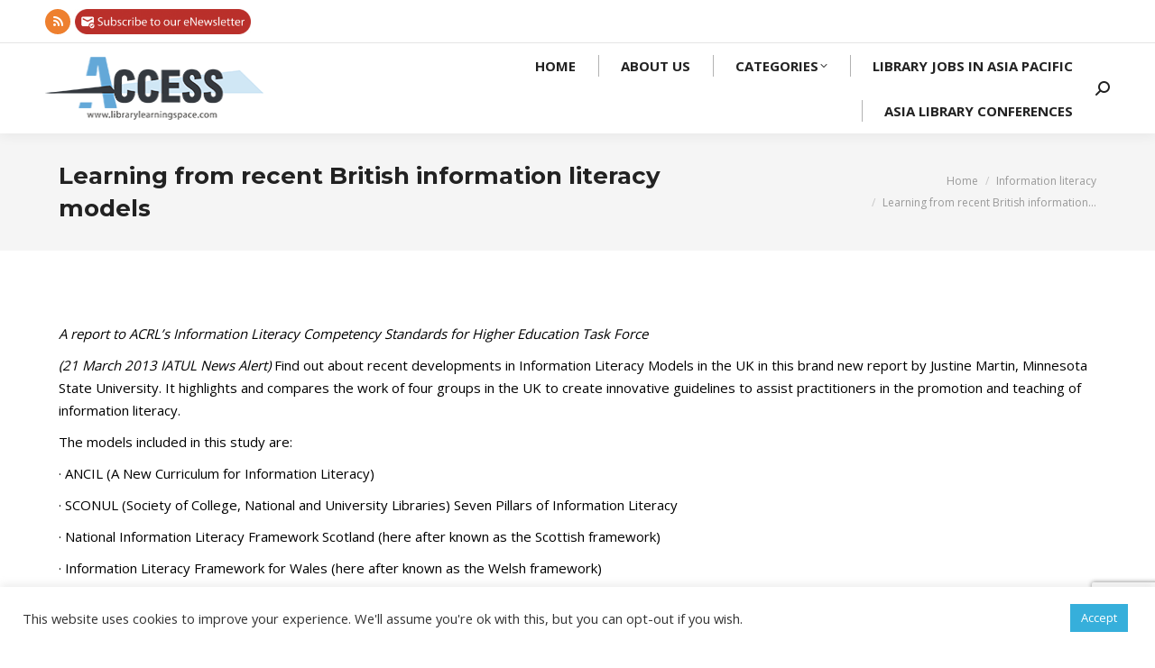

--- FILE ---
content_type: text/html; charset=utf-8
request_url: https://www.google.com/recaptcha/api2/anchor?ar=1&k=6Lccn8EZAAAAAHmfBBcLgfa7cXorsWRH3d4LB6em&co=aHR0cHM6Ly9saWJyYXJ5bGVhcm5pbmdzcGFjZS5jb206NDQz&hl=en&v=9TiwnJFHeuIw_s0wSd3fiKfN&size=invisible&anchor-ms=20000&execute-ms=30000&cb=v3y8mbsunsiy
body_size: 48290
content:
<!DOCTYPE HTML><html dir="ltr" lang="en"><head><meta http-equiv="Content-Type" content="text/html; charset=UTF-8">
<meta http-equiv="X-UA-Compatible" content="IE=edge">
<title>reCAPTCHA</title>
<style type="text/css">
/* cyrillic-ext */
@font-face {
  font-family: 'Roboto';
  font-style: normal;
  font-weight: 400;
  font-stretch: 100%;
  src: url(//fonts.gstatic.com/s/roboto/v48/KFO7CnqEu92Fr1ME7kSn66aGLdTylUAMa3GUBHMdazTgWw.woff2) format('woff2');
  unicode-range: U+0460-052F, U+1C80-1C8A, U+20B4, U+2DE0-2DFF, U+A640-A69F, U+FE2E-FE2F;
}
/* cyrillic */
@font-face {
  font-family: 'Roboto';
  font-style: normal;
  font-weight: 400;
  font-stretch: 100%;
  src: url(//fonts.gstatic.com/s/roboto/v48/KFO7CnqEu92Fr1ME7kSn66aGLdTylUAMa3iUBHMdazTgWw.woff2) format('woff2');
  unicode-range: U+0301, U+0400-045F, U+0490-0491, U+04B0-04B1, U+2116;
}
/* greek-ext */
@font-face {
  font-family: 'Roboto';
  font-style: normal;
  font-weight: 400;
  font-stretch: 100%;
  src: url(//fonts.gstatic.com/s/roboto/v48/KFO7CnqEu92Fr1ME7kSn66aGLdTylUAMa3CUBHMdazTgWw.woff2) format('woff2');
  unicode-range: U+1F00-1FFF;
}
/* greek */
@font-face {
  font-family: 'Roboto';
  font-style: normal;
  font-weight: 400;
  font-stretch: 100%;
  src: url(//fonts.gstatic.com/s/roboto/v48/KFO7CnqEu92Fr1ME7kSn66aGLdTylUAMa3-UBHMdazTgWw.woff2) format('woff2');
  unicode-range: U+0370-0377, U+037A-037F, U+0384-038A, U+038C, U+038E-03A1, U+03A3-03FF;
}
/* math */
@font-face {
  font-family: 'Roboto';
  font-style: normal;
  font-weight: 400;
  font-stretch: 100%;
  src: url(//fonts.gstatic.com/s/roboto/v48/KFO7CnqEu92Fr1ME7kSn66aGLdTylUAMawCUBHMdazTgWw.woff2) format('woff2');
  unicode-range: U+0302-0303, U+0305, U+0307-0308, U+0310, U+0312, U+0315, U+031A, U+0326-0327, U+032C, U+032F-0330, U+0332-0333, U+0338, U+033A, U+0346, U+034D, U+0391-03A1, U+03A3-03A9, U+03B1-03C9, U+03D1, U+03D5-03D6, U+03F0-03F1, U+03F4-03F5, U+2016-2017, U+2034-2038, U+203C, U+2040, U+2043, U+2047, U+2050, U+2057, U+205F, U+2070-2071, U+2074-208E, U+2090-209C, U+20D0-20DC, U+20E1, U+20E5-20EF, U+2100-2112, U+2114-2115, U+2117-2121, U+2123-214F, U+2190, U+2192, U+2194-21AE, U+21B0-21E5, U+21F1-21F2, U+21F4-2211, U+2213-2214, U+2216-22FF, U+2308-230B, U+2310, U+2319, U+231C-2321, U+2336-237A, U+237C, U+2395, U+239B-23B7, U+23D0, U+23DC-23E1, U+2474-2475, U+25AF, U+25B3, U+25B7, U+25BD, U+25C1, U+25CA, U+25CC, U+25FB, U+266D-266F, U+27C0-27FF, U+2900-2AFF, U+2B0E-2B11, U+2B30-2B4C, U+2BFE, U+3030, U+FF5B, U+FF5D, U+1D400-1D7FF, U+1EE00-1EEFF;
}
/* symbols */
@font-face {
  font-family: 'Roboto';
  font-style: normal;
  font-weight: 400;
  font-stretch: 100%;
  src: url(//fonts.gstatic.com/s/roboto/v48/KFO7CnqEu92Fr1ME7kSn66aGLdTylUAMaxKUBHMdazTgWw.woff2) format('woff2');
  unicode-range: U+0001-000C, U+000E-001F, U+007F-009F, U+20DD-20E0, U+20E2-20E4, U+2150-218F, U+2190, U+2192, U+2194-2199, U+21AF, U+21E6-21F0, U+21F3, U+2218-2219, U+2299, U+22C4-22C6, U+2300-243F, U+2440-244A, U+2460-24FF, U+25A0-27BF, U+2800-28FF, U+2921-2922, U+2981, U+29BF, U+29EB, U+2B00-2BFF, U+4DC0-4DFF, U+FFF9-FFFB, U+10140-1018E, U+10190-1019C, U+101A0, U+101D0-101FD, U+102E0-102FB, U+10E60-10E7E, U+1D2C0-1D2D3, U+1D2E0-1D37F, U+1F000-1F0FF, U+1F100-1F1AD, U+1F1E6-1F1FF, U+1F30D-1F30F, U+1F315, U+1F31C, U+1F31E, U+1F320-1F32C, U+1F336, U+1F378, U+1F37D, U+1F382, U+1F393-1F39F, U+1F3A7-1F3A8, U+1F3AC-1F3AF, U+1F3C2, U+1F3C4-1F3C6, U+1F3CA-1F3CE, U+1F3D4-1F3E0, U+1F3ED, U+1F3F1-1F3F3, U+1F3F5-1F3F7, U+1F408, U+1F415, U+1F41F, U+1F426, U+1F43F, U+1F441-1F442, U+1F444, U+1F446-1F449, U+1F44C-1F44E, U+1F453, U+1F46A, U+1F47D, U+1F4A3, U+1F4B0, U+1F4B3, U+1F4B9, U+1F4BB, U+1F4BF, U+1F4C8-1F4CB, U+1F4D6, U+1F4DA, U+1F4DF, U+1F4E3-1F4E6, U+1F4EA-1F4ED, U+1F4F7, U+1F4F9-1F4FB, U+1F4FD-1F4FE, U+1F503, U+1F507-1F50B, U+1F50D, U+1F512-1F513, U+1F53E-1F54A, U+1F54F-1F5FA, U+1F610, U+1F650-1F67F, U+1F687, U+1F68D, U+1F691, U+1F694, U+1F698, U+1F6AD, U+1F6B2, U+1F6B9-1F6BA, U+1F6BC, U+1F6C6-1F6CF, U+1F6D3-1F6D7, U+1F6E0-1F6EA, U+1F6F0-1F6F3, U+1F6F7-1F6FC, U+1F700-1F7FF, U+1F800-1F80B, U+1F810-1F847, U+1F850-1F859, U+1F860-1F887, U+1F890-1F8AD, U+1F8B0-1F8BB, U+1F8C0-1F8C1, U+1F900-1F90B, U+1F93B, U+1F946, U+1F984, U+1F996, U+1F9E9, U+1FA00-1FA6F, U+1FA70-1FA7C, U+1FA80-1FA89, U+1FA8F-1FAC6, U+1FACE-1FADC, U+1FADF-1FAE9, U+1FAF0-1FAF8, U+1FB00-1FBFF;
}
/* vietnamese */
@font-face {
  font-family: 'Roboto';
  font-style: normal;
  font-weight: 400;
  font-stretch: 100%;
  src: url(//fonts.gstatic.com/s/roboto/v48/KFO7CnqEu92Fr1ME7kSn66aGLdTylUAMa3OUBHMdazTgWw.woff2) format('woff2');
  unicode-range: U+0102-0103, U+0110-0111, U+0128-0129, U+0168-0169, U+01A0-01A1, U+01AF-01B0, U+0300-0301, U+0303-0304, U+0308-0309, U+0323, U+0329, U+1EA0-1EF9, U+20AB;
}
/* latin-ext */
@font-face {
  font-family: 'Roboto';
  font-style: normal;
  font-weight: 400;
  font-stretch: 100%;
  src: url(//fonts.gstatic.com/s/roboto/v48/KFO7CnqEu92Fr1ME7kSn66aGLdTylUAMa3KUBHMdazTgWw.woff2) format('woff2');
  unicode-range: U+0100-02BA, U+02BD-02C5, U+02C7-02CC, U+02CE-02D7, U+02DD-02FF, U+0304, U+0308, U+0329, U+1D00-1DBF, U+1E00-1E9F, U+1EF2-1EFF, U+2020, U+20A0-20AB, U+20AD-20C0, U+2113, U+2C60-2C7F, U+A720-A7FF;
}
/* latin */
@font-face {
  font-family: 'Roboto';
  font-style: normal;
  font-weight: 400;
  font-stretch: 100%;
  src: url(//fonts.gstatic.com/s/roboto/v48/KFO7CnqEu92Fr1ME7kSn66aGLdTylUAMa3yUBHMdazQ.woff2) format('woff2');
  unicode-range: U+0000-00FF, U+0131, U+0152-0153, U+02BB-02BC, U+02C6, U+02DA, U+02DC, U+0304, U+0308, U+0329, U+2000-206F, U+20AC, U+2122, U+2191, U+2193, U+2212, U+2215, U+FEFF, U+FFFD;
}
/* cyrillic-ext */
@font-face {
  font-family: 'Roboto';
  font-style: normal;
  font-weight: 500;
  font-stretch: 100%;
  src: url(//fonts.gstatic.com/s/roboto/v48/KFO7CnqEu92Fr1ME7kSn66aGLdTylUAMa3GUBHMdazTgWw.woff2) format('woff2');
  unicode-range: U+0460-052F, U+1C80-1C8A, U+20B4, U+2DE0-2DFF, U+A640-A69F, U+FE2E-FE2F;
}
/* cyrillic */
@font-face {
  font-family: 'Roboto';
  font-style: normal;
  font-weight: 500;
  font-stretch: 100%;
  src: url(//fonts.gstatic.com/s/roboto/v48/KFO7CnqEu92Fr1ME7kSn66aGLdTylUAMa3iUBHMdazTgWw.woff2) format('woff2');
  unicode-range: U+0301, U+0400-045F, U+0490-0491, U+04B0-04B1, U+2116;
}
/* greek-ext */
@font-face {
  font-family: 'Roboto';
  font-style: normal;
  font-weight: 500;
  font-stretch: 100%;
  src: url(//fonts.gstatic.com/s/roboto/v48/KFO7CnqEu92Fr1ME7kSn66aGLdTylUAMa3CUBHMdazTgWw.woff2) format('woff2');
  unicode-range: U+1F00-1FFF;
}
/* greek */
@font-face {
  font-family: 'Roboto';
  font-style: normal;
  font-weight: 500;
  font-stretch: 100%;
  src: url(//fonts.gstatic.com/s/roboto/v48/KFO7CnqEu92Fr1ME7kSn66aGLdTylUAMa3-UBHMdazTgWw.woff2) format('woff2');
  unicode-range: U+0370-0377, U+037A-037F, U+0384-038A, U+038C, U+038E-03A1, U+03A3-03FF;
}
/* math */
@font-face {
  font-family: 'Roboto';
  font-style: normal;
  font-weight: 500;
  font-stretch: 100%;
  src: url(//fonts.gstatic.com/s/roboto/v48/KFO7CnqEu92Fr1ME7kSn66aGLdTylUAMawCUBHMdazTgWw.woff2) format('woff2');
  unicode-range: U+0302-0303, U+0305, U+0307-0308, U+0310, U+0312, U+0315, U+031A, U+0326-0327, U+032C, U+032F-0330, U+0332-0333, U+0338, U+033A, U+0346, U+034D, U+0391-03A1, U+03A3-03A9, U+03B1-03C9, U+03D1, U+03D5-03D6, U+03F0-03F1, U+03F4-03F5, U+2016-2017, U+2034-2038, U+203C, U+2040, U+2043, U+2047, U+2050, U+2057, U+205F, U+2070-2071, U+2074-208E, U+2090-209C, U+20D0-20DC, U+20E1, U+20E5-20EF, U+2100-2112, U+2114-2115, U+2117-2121, U+2123-214F, U+2190, U+2192, U+2194-21AE, U+21B0-21E5, U+21F1-21F2, U+21F4-2211, U+2213-2214, U+2216-22FF, U+2308-230B, U+2310, U+2319, U+231C-2321, U+2336-237A, U+237C, U+2395, U+239B-23B7, U+23D0, U+23DC-23E1, U+2474-2475, U+25AF, U+25B3, U+25B7, U+25BD, U+25C1, U+25CA, U+25CC, U+25FB, U+266D-266F, U+27C0-27FF, U+2900-2AFF, U+2B0E-2B11, U+2B30-2B4C, U+2BFE, U+3030, U+FF5B, U+FF5D, U+1D400-1D7FF, U+1EE00-1EEFF;
}
/* symbols */
@font-face {
  font-family: 'Roboto';
  font-style: normal;
  font-weight: 500;
  font-stretch: 100%;
  src: url(//fonts.gstatic.com/s/roboto/v48/KFO7CnqEu92Fr1ME7kSn66aGLdTylUAMaxKUBHMdazTgWw.woff2) format('woff2');
  unicode-range: U+0001-000C, U+000E-001F, U+007F-009F, U+20DD-20E0, U+20E2-20E4, U+2150-218F, U+2190, U+2192, U+2194-2199, U+21AF, U+21E6-21F0, U+21F3, U+2218-2219, U+2299, U+22C4-22C6, U+2300-243F, U+2440-244A, U+2460-24FF, U+25A0-27BF, U+2800-28FF, U+2921-2922, U+2981, U+29BF, U+29EB, U+2B00-2BFF, U+4DC0-4DFF, U+FFF9-FFFB, U+10140-1018E, U+10190-1019C, U+101A0, U+101D0-101FD, U+102E0-102FB, U+10E60-10E7E, U+1D2C0-1D2D3, U+1D2E0-1D37F, U+1F000-1F0FF, U+1F100-1F1AD, U+1F1E6-1F1FF, U+1F30D-1F30F, U+1F315, U+1F31C, U+1F31E, U+1F320-1F32C, U+1F336, U+1F378, U+1F37D, U+1F382, U+1F393-1F39F, U+1F3A7-1F3A8, U+1F3AC-1F3AF, U+1F3C2, U+1F3C4-1F3C6, U+1F3CA-1F3CE, U+1F3D4-1F3E0, U+1F3ED, U+1F3F1-1F3F3, U+1F3F5-1F3F7, U+1F408, U+1F415, U+1F41F, U+1F426, U+1F43F, U+1F441-1F442, U+1F444, U+1F446-1F449, U+1F44C-1F44E, U+1F453, U+1F46A, U+1F47D, U+1F4A3, U+1F4B0, U+1F4B3, U+1F4B9, U+1F4BB, U+1F4BF, U+1F4C8-1F4CB, U+1F4D6, U+1F4DA, U+1F4DF, U+1F4E3-1F4E6, U+1F4EA-1F4ED, U+1F4F7, U+1F4F9-1F4FB, U+1F4FD-1F4FE, U+1F503, U+1F507-1F50B, U+1F50D, U+1F512-1F513, U+1F53E-1F54A, U+1F54F-1F5FA, U+1F610, U+1F650-1F67F, U+1F687, U+1F68D, U+1F691, U+1F694, U+1F698, U+1F6AD, U+1F6B2, U+1F6B9-1F6BA, U+1F6BC, U+1F6C6-1F6CF, U+1F6D3-1F6D7, U+1F6E0-1F6EA, U+1F6F0-1F6F3, U+1F6F7-1F6FC, U+1F700-1F7FF, U+1F800-1F80B, U+1F810-1F847, U+1F850-1F859, U+1F860-1F887, U+1F890-1F8AD, U+1F8B0-1F8BB, U+1F8C0-1F8C1, U+1F900-1F90B, U+1F93B, U+1F946, U+1F984, U+1F996, U+1F9E9, U+1FA00-1FA6F, U+1FA70-1FA7C, U+1FA80-1FA89, U+1FA8F-1FAC6, U+1FACE-1FADC, U+1FADF-1FAE9, U+1FAF0-1FAF8, U+1FB00-1FBFF;
}
/* vietnamese */
@font-face {
  font-family: 'Roboto';
  font-style: normal;
  font-weight: 500;
  font-stretch: 100%;
  src: url(//fonts.gstatic.com/s/roboto/v48/KFO7CnqEu92Fr1ME7kSn66aGLdTylUAMa3OUBHMdazTgWw.woff2) format('woff2');
  unicode-range: U+0102-0103, U+0110-0111, U+0128-0129, U+0168-0169, U+01A0-01A1, U+01AF-01B0, U+0300-0301, U+0303-0304, U+0308-0309, U+0323, U+0329, U+1EA0-1EF9, U+20AB;
}
/* latin-ext */
@font-face {
  font-family: 'Roboto';
  font-style: normal;
  font-weight: 500;
  font-stretch: 100%;
  src: url(//fonts.gstatic.com/s/roboto/v48/KFO7CnqEu92Fr1ME7kSn66aGLdTylUAMa3KUBHMdazTgWw.woff2) format('woff2');
  unicode-range: U+0100-02BA, U+02BD-02C5, U+02C7-02CC, U+02CE-02D7, U+02DD-02FF, U+0304, U+0308, U+0329, U+1D00-1DBF, U+1E00-1E9F, U+1EF2-1EFF, U+2020, U+20A0-20AB, U+20AD-20C0, U+2113, U+2C60-2C7F, U+A720-A7FF;
}
/* latin */
@font-face {
  font-family: 'Roboto';
  font-style: normal;
  font-weight: 500;
  font-stretch: 100%;
  src: url(//fonts.gstatic.com/s/roboto/v48/KFO7CnqEu92Fr1ME7kSn66aGLdTylUAMa3yUBHMdazQ.woff2) format('woff2');
  unicode-range: U+0000-00FF, U+0131, U+0152-0153, U+02BB-02BC, U+02C6, U+02DA, U+02DC, U+0304, U+0308, U+0329, U+2000-206F, U+20AC, U+2122, U+2191, U+2193, U+2212, U+2215, U+FEFF, U+FFFD;
}
/* cyrillic-ext */
@font-face {
  font-family: 'Roboto';
  font-style: normal;
  font-weight: 900;
  font-stretch: 100%;
  src: url(//fonts.gstatic.com/s/roboto/v48/KFO7CnqEu92Fr1ME7kSn66aGLdTylUAMa3GUBHMdazTgWw.woff2) format('woff2');
  unicode-range: U+0460-052F, U+1C80-1C8A, U+20B4, U+2DE0-2DFF, U+A640-A69F, U+FE2E-FE2F;
}
/* cyrillic */
@font-face {
  font-family: 'Roboto';
  font-style: normal;
  font-weight: 900;
  font-stretch: 100%;
  src: url(//fonts.gstatic.com/s/roboto/v48/KFO7CnqEu92Fr1ME7kSn66aGLdTylUAMa3iUBHMdazTgWw.woff2) format('woff2');
  unicode-range: U+0301, U+0400-045F, U+0490-0491, U+04B0-04B1, U+2116;
}
/* greek-ext */
@font-face {
  font-family: 'Roboto';
  font-style: normal;
  font-weight: 900;
  font-stretch: 100%;
  src: url(//fonts.gstatic.com/s/roboto/v48/KFO7CnqEu92Fr1ME7kSn66aGLdTylUAMa3CUBHMdazTgWw.woff2) format('woff2');
  unicode-range: U+1F00-1FFF;
}
/* greek */
@font-face {
  font-family: 'Roboto';
  font-style: normal;
  font-weight: 900;
  font-stretch: 100%;
  src: url(//fonts.gstatic.com/s/roboto/v48/KFO7CnqEu92Fr1ME7kSn66aGLdTylUAMa3-UBHMdazTgWw.woff2) format('woff2');
  unicode-range: U+0370-0377, U+037A-037F, U+0384-038A, U+038C, U+038E-03A1, U+03A3-03FF;
}
/* math */
@font-face {
  font-family: 'Roboto';
  font-style: normal;
  font-weight: 900;
  font-stretch: 100%;
  src: url(//fonts.gstatic.com/s/roboto/v48/KFO7CnqEu92Fr1ME7kSn66aGLdTylUAMawCUBHMdazTgWw.woff2) format('woff2');
  unicode-range: U+0302-0303, U+0305, U+0307-0308, U+0310, U+0312, U+0315, U+031A, U+0326-0327, U+032C, U+032F-0330, U+0332-0333, U+0338, U+033A, U+0346, U+034D, U+0391-03A1, U+03A3-03A9, U+03B1-03C9, U+03D1, U+03D5-03D6, U+03F0-03F1, U+03F4-03F5, U+2016-2017, U+2034-2038, U+203C, U+2040, U+2043, U+2047, U+2050, U+2057, U+205F, U+2070-2071, U+2074-208E, U+2090-209C, U+20D0-20DC, U+20E1, U+20E5-20EF, U+2100-2112, U+2114-2115, U+2117-2121, U+2123-214F, U+2190, U+2192, U+2194-21AE, U+21B0-21E5, U+21F1-21F2, U+21F4-2211, U+2213-2214, U+2216-22FF, U+2308-230B, U+2310, U+2319, U+231C-2321, U+2336-237A, U+237C, U+2395, U+239B-23B7, U+23D0, U+23DC-23E1, U+2474-2475, U+25AF, U+25B3, U+25B7, U+25BD, U+25C1, U+25CA, U+25CC, U+25FB, U+266D-266F, U+27C0-27FF, U+2900-2AFF, U+2B0E-2B11, U+2B30-2B4C, U+2BFE, U+3030, U+FF5B, U+FF5D, U+1D400-1D7FF, U+1EE00-1EEFF;
}
/* symbols */
@font-face {
  font-family: 'Roboto';
  font-style: normal;
  font-weight: 900;
  font-stretch: 100%;
  src: url(//fonts.gstatic.com/s/roboto/v48/KFO7CnqEu92Fr1ME7kSn66aGLdTylUAMaxKUBHMdazTgWw.woff2) format('woff2');
  unicode-range: U+0001-000C, U+000E-001F, U+007F-009F, U+20DD-20E0, U+20E2-20E4, U+2150-218F, U+2190, U+2192, U+2194-2199, U+21AF, U+21E6-21F0, U+21F3, U+2218-2219, U+2299, U+22C4-22C6, U+2300-243F, U+2440-244A, U+2460-24FF, U+25A0-27BF, U+2800-28FF, U+2921-2922, U+2981, U+29BF, U+29EB, U+2B00-2BFF, U+4DC0-4DFF, U+FFF9-FFFB, U+10140-1018E, U+10190-1019C, U+101A0, U+101D0-101FD, U+102E0-102FB, U+10E60-10E7E, U+1D2C0-1D2D3, U+1D2E0-1D37F, U+1F000-1F0FF, U+1F100-1F1AD, U+1F1E6-1F1FF, U+1F30D-1F30F, U+1F315, U+1F31C, U+1F31E, U+1F320-1F32C, U+1F336, U+1F378, U+1F37D, U+1F382, U+1F393-1F39F, U+1F3A7-1F3A8, U+1F3AC-1F3AF, U+1F3C2, U+1F3C4-1F3C6, U+1F3CA-1F3CE, U+1F3D4-1F3E0, U+1F3ED, U+1F3F1-1F3F3, U+1F3F5-1F3F7, U+1F408, U+1F415, U+1F41F, U+1F426, U+1F43F, U+1F441-1F442, U+1F444, U+1F446-1F449, U+1F44C-1F44E, U+1F453, U+1F46A, U+1F47D, U+1F4A3, U+1F4B0, U+1F4B3, U+1F4B9, U+1F4BB, U+1F4BF, U+1F4C8-1F4CB, U+1F4D6, U+1F4DA, U+1F4DF, U+1F4E3-1F4E6, U+1F4EA-1F4ED, U+1F4F7, U+1F4F9-1F4FB, U+1F4FD-1F4FE, U+1F503, U+1F507-1F50B, U+1F50D, U+1F512-1F513, U+1F53E-1F54A, U+1F54F-1F5FA, U+1F610, U+1F650-1F67F, U+1F687, U+1F68D, U+1F691, U+1F694, U+1F698, U+1F6AD, U+1F6B2, U+1F6B9-1F6BA, U+1F6BC, U+1F6C6-1F6CF, U+1F6D3-1F6D7, U+1F6E0-1F6EA, U+1F6F0-1F6F3, U+1F6F7-1F6FC, U+1F700-1F7FF, U+1F800-1F80B, U+1F810-1F847, U+1F850-1F859, U+1F860-1F887, U+1F890-1F8AD, U+1F8B0-1F8BB, U+1F8C0-1F8C1, U+1F900-1F90B, U+1F93B, U+1F946, U+1F984, U+1F996, U+1F9E9, U+1FA00-1FA6F, U+1FA70-1FA7C, U+1FA80-1FA89, U+1FA8F-1FAC6, U+1FACE-1FADC, U+1FADF-1FAE9, U+1FAF0-1FAF8, U+1FB00-1FBFF;
}
/* vietnamese */
@font-face {
  font-family: 'Roboto';
  font-style: normal;
  font-weight: 900;
  font-stretch: 100%;
  src: url(//fonts.gstatic.com/s/roboto/v48/KFO7CnqEu92Fr1ME7kSn66aGLdTylUAMa3OUBHMdazTgWw.woff2) format('woff2');
  unicode-range: U+0102-0103, U+0110-0111, U+0128-0129, U+0168-0169, U+01A0-01A1, U+01AF-01B0, U+0300-0301, U+0303-0304, U+0308-0309, U+0323, U+0329, U+1EA0-1EF9, U+20AB;
}
/* latin-ext */
@font-face {
  font-family: 'Roboto';
  font-style: normal;
  font-weight: 900;
  font-stretch: 100%;
  src: url(//fonts.gstatic.com/s/roboto/v48/KFO7CnqEu92Fr1ME7kSn66aGLdTylUAMa3KUBHMdazTgWw.woff2) format('woff2');
  unicode-range: U+0100-02BA, U+02BD-02C5, U+02C7-02CC, U+02CE-02D7, U+02DD-02FF, U+0304, U+0308, U+0329, U+1D00-1DBF, U+1E00-1E9F, U+1EF2-1EFF, U+2020, U+20A0-20AB, U+20AD-20C0, U+2113, U+2C60-2C7F, U+A720-A7FF;
}
/* latin */
@font-face {
  font-family: 'Roboto';
  font-style: normal;
  font-weight: 900;
  font-stretch: 100%;
  src: url(//fonts.gstatic.com/s/roboto/v48/KFO7CnqEu92Fr1ME7kSn66aGLdTylUAMa3yUBHMdazQ.woff2) format('woff2');
  unicode-range: U+0000-00FF, U+0131, U+0152-0153, U+02BB-02BC, U+02C6, U+02DA, U+02DC, U+0304, U+0308, U+0329, U+2000-206F, U+20AC, U+2122, U+2191, U+2193, U+2212, U+2215, U+FEFF, U+FFFD;
}

</style>
<link rel="stylesheet" type="text/css" href="https://www.gstatic.com/recaptcha/releases/9TiwnJFHeuIw_s0wSd3fiKfN/styles__ltr.css">
<script nonce="YRfVpf1xILdHUUhsI4b_rA" type="text/javascript">window['__recaptcha_api'] = 'https://www.google.com/recaptcha/api2/';</script>
<script type="text/javascript" src="https://www.gstatic.com/recaptcha/releases/9TiwnJFHeuIw_s0wSd3fiKfN/recaptcha__en.js" nonce="YRfVpf1xILdHUUhsI4b_rA">
      
    </script></head>
<body><div id="rc-anchor-alert" class="rc-anchor-alert"></div>
<input type="hidden" id="recaptcha-token" value="[base64]">
<script type="text/javascript" nonce="YRfVpf1xILdHUUhsI4b_rA">
      recaptcha.anchor.Main.init("[\x22ainput\x22,[\x22bgdata\x22,\x22\x22,\[base64]/[base64]/bmV3IFpbdF0obVswXSk6Sz09Mj9uZXcgWlt0XShtWzBdLG1bMV0pOks9PTM/bmV3IFpbdF0obVswXSxtWzFdLG1bMl0pOks9PTQ/[base64]/[base64]/[base64]/[base64]/[base64]/[base64]/[base64]/[base64]/[base64]/[base64]/[base64]/[base64]/[base64]/[base64]\\u003d\\u003d\x22,\[base64]\\u003d\\u003d\x22,\[base64]/[base64]/wqnDpsK5GsOLw6Frw4wTw4dNP8OSw7HCjsObw5rCgsOgwpo+EsOhD0zChiROwpUmw6p5BcKeJCp7AgTCi8KtVw5aNH9wwowpwpzCqDTCtnJuwo8ELcOfesO6woNBc8O2DmkRwpXChsKjVMORwr/DqkdwA8KGw4nCrsOuUCTDgsOqUMOjw6bDjMK4GsOaSsOSwozDu20Pw6gOwqnDrltHTsKRQRJ0w7zClj3CucOHccO/XcOvw67Ct8OLRMKVwo/DnMOnwrRnZkMtwqnCisK7w6dKfsOWVMKpwolXWMKfwqFaw5fCqcOwc8Ocw47DsMKzB37Dmg/DmMKew7jCvcKOUUtwEcOWRsOrwpUkwpQwO0MkBAdywqzCh1/CgcK5cQLDs0vClEcyVHXDhS4FC8K/csOFEFrCt0vDsMKFwqVlwrM8BATCtsKPw6ADDHHCthLDuEp5JMO/w5fDiwpPw5/[base64]/IsKFR8KuwpMjR8O9KsKRwpNTdsKcVWppwq7CvMOzPBlKIcKGwqbDnxB2eTzCnsOlGsOUdE1XVDLDucKfMQt2SHsdIcKRcATDisOIQ8KcbMOEwp3CpMOjQwXCmnhaw4fCn8OWwp7CtcO2fRXDqVzDmcOuwo0fKgvDm8O/[base64]/DulZLwqoNw7PCvDY7wojCkMOFw7/CujoDQH8gdizDiMOKVx8NwqN3U8OHw51qV8OSD8KFw6/DoAHDlMOgw6bCpyB2worDuyXDjcKkScK3w5jChEtow4R/PsOww4pJXXrCqVBkSMOJworDlMOzw5LCtVxzwqc/LjDDnA/DpC7DosKReQE5wqPDi8OEw6XCu8KowonCr8K2GALChcOQw5fDnn1WwqLCtXvCjMOcd8K/w6HCqcKuRGzDqRzCocOhBcKQwqXDu2Jow5PDoMO+w51MXMK6A1LCqsOndF11w7PCmxhFT8OVwqNfbMKWw6tYwos5w68BwpYJK8Kjw7nCoMKtwq7DusKLNEPCqkTDrEzCkz8ewqDCpQ8dYMOOw7EgYsK4NzAgHhhmF8OEwqTDr8KUw5zCncKEesOVMWMXDMKqTV0owr/[base64]/CnHXChXs7KWlrw5vCgcOHJxjDrcOTwpFCwrfDisOhwo7CpMORw5rClsOBwpDCj8KDPMOTa8KYwrLCj1Vrw5jCoAcIZ8ONAgsQA8Oaw6p2wqxmw6LDkMOwYmpWwr8IaMO/[base64]/DhHjCoHzDmyXCh8KrDsOKw6lSDcOYTS4UBsOKw7XCqMK/[base64]/w4/[base64]/TCPDrWHCu8KfOsObUMKvDcKrZERkw6cGwoUFw6J7cMOhw4rCuV/DssKCw4TCjcKewqjCjcKew4nCj8Ohw63DqDBoTFsUa8K8wr5IZjLCoWLDpDDCv8K/F8Kqw40dfMKzLsKOUsKeQkxECMKLLH90ARrCoAPDmCZwIcODw6fDq8Osw4pNFH7DrAYgwojDtBnCnlNbwp/ChcKmCgvCnkbCqsOFdWXDqkHDrsO2a8O/GMKow5fDkMODwp07w5fDtMOIdifDqg7Dh1vDiEZsw5vDnX0UQG8POsOsacKRw7HDr8KZWMOiwooCDMOew6/DhsKEw6PDg8K6wpXChCHChgnCqndJBn7DpzLChDbCqsODBcKOOV0ELHDCn8O0CnLDscOQwqHDnMOkXic7wqPDkA3DrsKhw5Vaw5s0EcKOO8K7TMKzPi/DhFDCvcO0I19vw7RVwrp0wpzDr2w5e0EyHsO0w58ZZTTCm8KzW8K2RsKCw5FPw4/Dly7Ch0/CmCTDncKAHsKIGCtYGzNdecK0PsOFNcO9EkEZw4LCiHDDuMOXWcKrwojCusOvw6lfS8Kkw53CuibCrcKEwqjCsQ1uw49fw63Cu8KJw7HCjT3DpB4/wpbCoMKAw5Jewp3DmhsrwpTCl1lsPsOhEsOowpdkw68sw7bClMOROiFswq90w4nDvz3DvEnDixLDhGYzwppnVsOMBmnDiRsGW1EJRMOUwpvCmAhYw63Di8ONw6nDol53OwI0w4DCqGzChkNxKiEcYsK/woBHbcOmw6nChw5XBcKTwpDCg8KCMMKMF8KXw55mbsOsDR0vScO3w4jDmcKFwrRjw7YRRWjCpn7CvMKIw5LDlcOhNQR1eUdYOGPDuGPClBzDuQxhwqrChlHCuDTCmMKlw54dw4QlP3kdPcOQw6vDjxYPwo/CgCxrwpzChmccw7Ajw4Zqw5cEwrvCqsOcEMOBwpNbRUFvw5HDokrCocKrRllAwo/Cmg84E8OePyQ8RTlJLMOkwo3Do8KTIMKJwpvDgkHDqALCpTMIw5LCsCnDohrDp8OIW1kmwo7DohnDlgLCpcKsTzoOe8Kww6pqLQnDosKLw5fCmcK3asOqwocEXQMiEXLCpz/DgsOBEcKVaFTCkG0TVMKmwopjwqxfw7nCm8O5wr3DncKUA8OWO0vDssOKwo/DuFpmwrMVZcKpw7oOQcO7KQ3Dp1XCpQsEDMKnR0rDpMKwwrLCjR7Dlx/Cj8KybkRBwrLCvizCll7Csx59LMKXdsOCJ0LDssK/wqLDvMO5cSfCt1AeFMOmPsONwqxcw7zCjsOcMsKkw6XCkyzCnDzClXIvU8KuTzUAw77CszlgXMOWwrjCp3zDkmYww7Fyw7MTGRLCs2jDgBLCvCfDvwHDvxHCusOgwq8Mw41Bw4TCpjhcwoV/wp3CsVvCrcKXworChsOkYMOywoFPIzdLwpzDi8O2w54xw5LCnMK1ISLCvSvDqRLCmMOidsONw5JOw5dawr8tw5g8w4dRw5rDgsKvN8OUwqDDncK2Y8OrT8KrHcKzJ8Ocw4TCpVwVw5AwwrIGwq/DhHvDh23CswzDmkfDoRrDlWspIHIhwrbDviLDvMO8UisicyvDl8KKegXDkD3DqzDCusKkw4rDq8KzIWTDkzInwqw9w5tywqxjw75kQsKPUkh2Ag/Ct8Kkw7Rxw7AHIcOywoJxw5bDrFHCmcKNe8Kvw6fCmMKoOcO+wozCoMO0fsOLZMKqw4bDgsOcwrMEwoNIwrjDuHVnwqPCghfCscKswpBPw6nCpMOXUFfCjMOXFQHDpX7CucKWOgbCosOJw7XDnHQ4w6txw5J+EMKSCBF7MTAWw5lCwrzDqicDQcO3PsK4WcORw6/[base64]/fcKDw5Vtw7NXNg8Iw6zDn8K2Q8O4UsK/wq5cwpvDizzDhMKMHBbDgF/[base64]/CqirDocOaw4zDkMKffwnCiMKDMwjCom0jasKTwrbCp8Kiwok+ZlgIc03ChsOfw5U0YsKgKW3Ct8O4aB3CrMKqw49IFsOaBsOodcKTE8KswqpCwqvCsQAGw7scw57Dty1pwpzCmk8bwoHDjHdHCcOTwpVbw7/DlF3Ch0ETwrHCrcOKw5jCoMKvw4twMHVJfELCnRdQcsKwY2DDtsK4YSoqSMOFwro6VSY5KMODw4DDrDvDs8OqUMOtdMO0F8KHw7d4STg+fgQqTCs0wpfCskBwKSsWw7x2w7saw4HDpTpdTwlzKHzDhMKCw4xCSicQNMOvw6TDhT/Du8OQUnTCoRN+FzV/woPCvxYQwqYie2PCqMO+wpHChhPCnwvDrzQAw4rDusK4w4Yjw547eg7CjcKuw7TDncOYZMObRMO5wqdTw5oUUAHDn8KYwp3CkjUXf3TDr8O5U8KxwqdWwqDCpG1xEsONYcKKYlfCi18DFGrDklDDpMONwrYcacKqXcKtw5w5L8KCJ8K/w5zCs2bCr8OFw6kuQMOkSioTGcOow6LCocOcw5TChkVnw6R/wovDn0IEKhxMw5XDjS7DogwKailZLzUnwqXCjhBYUhcPVMO7w70Ew4XDlsOPW8Okw6IaPsKgTcKVXEItw43DsQPCqcKnwqLDmyrDhVXDty5IYT4rYw0zV8KowqtpwpMGEDkLw5/CpD9Gw5HChGJswpcOIUjCgEcLw5rCkcKjw7BCCWLClX/CscK+FMK0wo7DiWM8G8Kdwr3Dr8KzDGogwpjDtMOQTMOuwr3Dlj/DhWoXVsKqwp3DsMO1WMKywpxKw5c0ImrDrMKEMgNEChbCiVbDssOVw5bCocONw6bCq8KqRMKcwqzDtDDDhxbDiUYMwq3Ds8KJGMK4S8K6A1o7wpEcwoYDcBvDrBZOw4bCpjXCv2N3w5zDoSbDon58w4/DrHcmw4EVwrTDjCzCsTYfw5nCn3pBO1xcJlTDpz8FKMK5SkPDv8OzTcOBwpxmIMKSwoTClMKAw6XCmRDCmEslOQwfK3U5w47DihN+fQzClXVmwq7CtsK4w4pmDsOtwrnDsVsJLsK9Bz/CvF/CmQQVwr7ChsKGHTZDwoPDpy/CpsOZIcK6wocRwoECwosaScOhQMK6w5zCo8KBNzV2w5jDicKsw7gKRsOFw4vCliXCqMO0w7wew6LDnMKWwrHClcK/w5DDpsKZw6J7w7TDicOBQGdtT8KZwrXDqMO3w5IWGituwpVgGR7CnSbDisKLw57DssKjCMKAbjvChyhywqh4wrcawqHDkDHDisOaPDjDmWTDiMKGwp3DnETDpFvCoMOXwotkPlPClnEEwqcYwq97w5lgJcOSChoKw7/[base64]/CscO2clHDhMONXHjDpXt2dHVzw61+w5MZw6LChsKnw7XCuMKMwooKYTLDsRoaw67CrsOjdRJAw7x2w6Z3w5PCksKuw4rDvcOjYDUWwrUwwqZJWgzCosK5w6Mrwqg7wp1IQyfDhcKqACg4CB/CqsK3Q8O9wqTDgsO2LcKzwpMUZcK5woQ2w6DCtMKUCT5JwrMrwoIlw7tIwrjDmsKScsOlwpVgJibCgkE9w4MUdUwkwrA2w7jDq8K6wrPDo8KYw64nwplAHnHDgcKRwq/DmDPCncK5QsKJw77Dn8KHecKXCMOEYyjCr8K5dCnDksOrK8KGTTrCksKnccOgw5IIR8KbwqHDtENfwp9neR9Fw4PDt2/DnsKawqvDuMKtTBhXw57Ci8ONw5PCgybCsnQCwp1LZ8OZYMOpwo/DisKkwrnCtVjCuMOQTMK+PsKAwr/[base64]/Ckn7CqcKzYxTDv8OcBMKCw6F6eMKuORXCm8KKNHwqW8KsGyRFw6JTc8OBUSrDisO0woTChDN0WcOBTSVgwqgvw5LDl8OTTsO+A8OTw6Jww4/DvsK1w4nCpmclHMKrwoZmwo/Ct1Qiw6DDvQTCmMK9wrYkwqnDkzjDmxhpwoVRdMKzwq3CiXPDi8O5wofDr8OywqgbUMOYw5QmTsKVDcO0asKHw77DhTx/wrJNXHB2EUhnEm/Dt8K/cjXCs8OQOcOLw7zCjkHDnMOxUUx6JcOhHB4fScKbbzHDt1wcd8KRwo7CvcKLHgvDmV/[base64]/DpMKrw67CjsK9IwPChh0fVcKnwonDj28zwpxnbkPClC9Ew5LCscKyOAzCvcKSOsKCw5bDtEoQDcO6w6LClxRBasOkw7QnwpcTw7PCjSLDkRERFsOnw4kow6ECw4tsPcOmFw/[base64]/Ds8KnwoJ5wo1Lwo5vfsKdw490wrfDiyV5HmPDpcOew4ACXjYdw73DgkvCgMKtw7snw7/Dtx/[base64]/CvcKvw6PDg3l8XcOnwphfw78jwrtQfwZBfwsEwpzCqQECXcOWwrZtwqA7wpPDp8K/worCs1UVw48NwpYfMlR1wrcBwqkEwrrDozE7w7zCqsOow5lbdMKbW8K3w5EnwpvDnUHDmMOSw6/CucKQwpYLPMOUw5gBLcO/wqjDusOXw4dTRsOgwo9pwojDqB7CtMOEw6MSIcO5JiVkwpLDncK4RsKZPUBBWsKzw4kaXsOjY8KxwrBXMTwzPsOjPsKTw41lTcOxCsOMw6hWw4vCgR/DlcOdwpbCrV3DtcOyKW3DvcKkNMKFR8Ocw7LCm1lrdcKswovDncK8FcO3wpFRw5PCkTMhw4YXZMKnwovCk8Ore8OcWEfChG8IVC9pSXjCmjjCkMKVTWgCwqXDtndwwqDDgcK+w6jCsMOJAxPCvzLDk1PCrWRIZ8ORdDg/wrTCv8O8F8OHMTIAVcKJwqURw4zDp8OGbsOqWRPDgTXCj8KlLMOqLcKSw5sMw5jCrjEGYsK5w7VHwodzwpZHw7FSw6szwrLDjsKvfm7Dgg5bVxTDk0nCgDglQDsHwoxxw43DkcOYwrkaVMKpFUp+IcOqGcKzV8K5wrlYwogTacO/BAdBwrnCjcKXwqHDvmtxU3LDiAdpI8Oac2nCigTCr3LCncOvYMOKw6HDmMO3a8OFcmLCpsO0wrw/w4BNe8OdwqPDijjCkcKFZRMXwqA1wqnCnTbDozvDqA8Qw6BvEx/[base64]/[base64]/Cv8KrYMOaHMKDJmUlwqzDg8KPV3N+ccKmwrAowonDqQPDq1/[base64]/XMKOWhDDqcO6b0gjwofCicKIScKkNk/[base64]/Cl8OHaSTDoC1Qw6bCrVjCkm52emzCgxIsKQYONsOVw6DDny7DtcKXWmNZwoFmwpnCmm8rNsK4FTPDkhAdw6nCkFc3QcOOw6zCjCFIUgzCtMKAdSwKfAzCuWVNw7lww5MsTHZHw6EXJcOlcMOlF3AaSnVlw4zDoMKJf2bDqAovZQ3CpVJMT8O/C8K0w6hEXV5Ow6Ayw4XCpR7CkcK3wrJUMmTDnMKueVzCpFoJw7V2FD5KLgYAwqrDmcO9w4fCncKzw7TDtAbCkXJPRsOiwo1bFsKILB/[base64]/[base64]/[base64]/[base64]/CuhUtw5JrKMKdKMKTRXPDicKBw6QLPcKjDA4WSMOGwoxCwovDigbDk8Ojwq49bnh+w7ceUTFOw650IcO0BDHCnMKIeV/[base64]/Cn1NoMcOqAMKhN8OXIsOlRXjDmjFtw5/CuTrDoiU2TcKNw59UwpnDncOuBMOKL2fCrMOaNcKnDcKUw53DssOyEQBXLsOHw4HCliTCjHMNwoMTEMKywp/CscOpHQJcccOww47Di14kd8KUw73CjX3DtMOJw5N8fHBFwrvDi3rCssORwqQlwovDosOjwpDDj0J+YGnCg8KxBcKOwoDDqMKPw7g0w7bChcOrMXjDvMKMZALCs8KIdAnCgQ/[base64]/[base64]/DsjInwqwRw4RqAEPClMOaDcOPw5YCwoDDqMKqw5DDgjbCnsKfTsOcw7fDisODBcOhwqzCiTTDjcOmFQTCv2YCa8OOwpfCrcK5ch11w7wfwqYsHiQuSsOSwofDjMKewrLCvn/CisODw4hgNzXCvsKVZ8KHwqbClgAKwqzCp8KpwoQ3LsO4woRtXMKjPC3Cv8OHflnCnkDDiTTDkibCl8Ojw6UHw67DmVIqTR5aw5XCn27CpU0mCHlaUcKRFsKXMnzDvcKYYUs7VWLCj2fDpsKuw6I7wonCjsK9wpMuwqYxw7jCgV/DtsKkRQfChhvCkXkYw5TDjsKHw6NkWMKmwpPDnXolw6XClsKWwphNw7vCl2EvFMOpXjrDtcK1OMOZw5Y5w4oVMH7DvMKOeAbDsFJiwqJtVMO1wqTCp3/Cl8Opw4dfw6HDk0dpwrkZw43DtTfDr0DCo8KFw7jCuC3DhMKpwpzCicOpw58Hw6PDiCVNXWJHwqRUW8K6ecK1HMKVwrx3ejzCpznDmzDDt8KXBGPDr8O+woTDtjs8w6/CusK3KzPCmSVDbcKTOxjCh0MFLV9ZL8ORMksmd1TDiU3DiWTDscKSw53DksO5esOgCnXDssKlSXlOOsK7w4tvPB/DiCJbPcK/w7rDlsOlZsOTw53Dtl/[base64]/DonQIw6PCgsKJasKDw6pxw5QqfMOmPRbCrsKHf8O1IA7CoX1vDzIqZ3bDphV5Hy7Cs8OICWtiw4AewohWGl0TQcOYw7DCgBDChsKka0PCqsO3Kyg0w4pqw6NzXMKuMMO3w7M8w5jCksO/w6tcwqAVwpNoOQjDoC/CocKjAhIrw5jCjm/[base64]/wqDCtVI+QcK8woApw4h+woLDhcKGw7U+eMOqI3U1wpV7w57CtcKfYDIKGD01w6lywo8mw5/Cr0bCr8KSwo8UZsK8wpbCgGvCsDvCqcKMGzXCrENEBS7CgMK9QCd+QgXDpMO/DBRmF8O6w7lHRsOyw7XClUrDo0p/wqUmPkV7w7UcRmbDknnCuSfDncOIw6/[base64]/DuMOuIsORZcKgw7jDqCbDp8OJCMOxCS0Lw6jCrHfCocKDw6nDvcKbP8KQwrzCpX5sL8Kxw7/DosKPc8Ofw5XCh8OlJcOTw6piw7wkdC4XAMO0BMKaw4ZQwrtmw4NFR1gSBGrDiTbDg8KHwrIqw4ELwojDhm9/IyjCuH5+YsOOOQYyB8K3GMKIw6PCucORw7/[base64]/CqB/DiljCgWbCqsKVw5/[base64]/S8KQwpZnHcKyXRrColPDtgIMWMOiw4zDomgfKUU1wqTDuRgow63Dj2cbNX0tc8KGUjoBwrbCsmnDnMKJQcKKw6XCg19swq5NQlcUDTrCh8Kywohowq/[base64]/K8K5PCQxJlYCwpbDuSbClAJaXT82w5DCogVXw6DCiXxDw6bDrgLDtsKXJ8KbBFJIwrzCp8KVwoXDo8ONw4rDocOqwr/DvsKPwp3DiVLClm4Aw5FMwrHDjl7DqcKsKH8SYjoAw7sJO1ZjwrwzPcOjI2BVCyvCgMKew7vDm8KJwqV0w4ptwp8qdmTCllrCrMKnDzpHwq8OesOOR8OfwrUbdMO4wqgiw7AhGVcCwrIQw7s0UMOgA1vCohvCvCtkw5jDqcKUw4DCoMK/w77Cj1vCi2vChMKIeMKKwpjCg8KcGsOjw7XCixcmw7cTIsOSw4lRw6gwwoHCiMOtbcKsw7hiwrw9ahPDv8OPw4XDmDMqwrDDo8OmTcO0wo9gwp7DgmzCrsKZw6LCr8OGHyLDtHvDj8OlwrpnwqPDksK+woh2w7MOHUfDlk/[base64]/DrcKnw5Fkw6PCscOKJMOvwq3Dt0gxwqvCusO2wrlmPiFawrnDvMKyVS1PZmzDvMOiwpXDixZBFcKTwqjDpsO6wpTCgMKfLSjDjX3DlsO/[base64]/R8KuIBTCr8KZH8KrwrTCrsOGw71iGnnCnlfCqhc0wp0Sw5nCpsKEeWXDk8OaNw/DtMOcRsK6fxrCiiFLwo5Sw7TCgBsvC8O8BgFqwrVcb8Kkwr3DgkbDlGDDtSXDgMOiwpbDkcK5dcO+cVsKw5sVWF9lQsKjQVnCv8KZJsKRw5EDOyfDiiMHXVDDg8Kqw4s/bMK1YDdbw4Uswp5dwoxSwqHCs37CsMOzLylkNMOHXMOSJMOHQxIKwpLDj11Sw4kieFfDjMK8woFiQEh/[base64]/wqbDqcOeHFRMwrPCmsKvSUPDicKgw4lywoxuJMK6csOwOcKIw5ZbY8ORwq8rw7HDtBhLSAQ3P8Obw58ZK8O+HhAaGWZ8XMKPZ8OQwq88w5l7wosKeMKhE8KWOcKxTmvDvXBPw7Zgw73CisK8cU1XcMKpwo8mC1bCtXbCrD7CqA1QIT/CgSg/ScOhCMKtQwrCi8K6worChHrDvsO3wqVHLGlzwrlRwqPCukZhwrnDkWggVwHDgcK5ATtAw6N7wrcOw4jChwpEwq/DicK8AAwELSNWw6cawrLDvA8recOdehsEw53ClcOJW8OQGn/[base64]/DhMOKWz5gKcKuw7Miw58LAw9MwqQqwrJEfDPDmAcPFsOLDMOEUMKFwrEkw5QUwo7Dvk1edUTDuXEQw6hRLShQMMKPw6DDkSoXOmrCgEPChsOwFsOEw5nDgsOQYjwhFxpebSbCl3LCu3DCngwUw59AwpZ9wrFBYCMyPsOubRt0w7EZEzXCq8OzCnXDssOvRsKtc8OWwr/[base64]/DhcOOw7zDgcOQJ8OwwpbDpk0HL8KcScKPwpRyw5PDkcOTfVrDiMO0NwnCvMO/fcOGMA1Qw4vCjQbDr3fDncKAw7TDjsKzKn16KMO/w6FiGWF7woXDsGERbcOLw6DCv8KpR0DDqjJ6HR3CniLDt8KnwojCuTHCisKHwrTChE/[base64]/[base64]/DpUppTzpfwozCocKcOcO6UsOZa8OSw5jCqy/CqkrChcO0Xl8DA1PDvHwvPcO2NENWJcKDSsK3VEVaLRMHDMKgw5oOwpxGw5/[base64]/[base64]/wrg7PMOFwrpdNXwZw6JgHMOGwr9uw7c9GVgmw7YJPyHCqcO4fQBrwr7Cr2jDmMKMwofCh8KwwrbDnsKZEMKaR8K1w6cmDjdWNj7Cv8KzUsOZY8KzNsKiwp/DtxrCiSnDpQ1FQmsvFsK+HnbCtATDl0PDksO6K8OFHcKpwrIOZXXDv8OjwpvDpMKOGsKVwp1Xw4nCgWPCvQFsLXJiwpTCssOaw6jCpsK8wq0/w6pKOMK/I3TDp8Kfw6UywpbCsWnCuls+w73DoURGX8Kcw57DsllNwp1JNcK2w5FLOiZ0dkZTX8KjS1MbasOOwq4oYHVPw4F1w6jDnMK4c8O4w6DCuAbDvsKxCsKgwqM/MsKMwpEawrlSJsOfPMKCbDvCiHTChEvCo8OIf8KNw74BSsKrw6gZEsOdAsO7eAnCjcOoADjCgg/[base64]/CgcKAL8KidMKawr9qJVN1wrTCs8Krw7vCsMOGwrQkMEdVDsOUdsORwrxYUSx8wrRhw5DDv8Obw7gcwrXDhClEwr/CjUtIw4nDlMOvKSfDk8O8wrJhw73DoxzCuGXCk8K5w5xQwqvCoGvDv8OSw5wkf8OPX3LDtcKZw7l7PcKQFsKswodIw4gMDsOcwqZEw58mJgPCqCY1woZ3ZRHDnxRrFC3CrDbDg2Unwo4pw4nDsANoQsOvRsKdMhnCsMOHwrvCgwxRw5/Dj8OMIMOaN8KOVHA4wovCqMKNN8K6w4UlwoJ5wpXDqj/[base64]/bcKnfCcofcKTTsK7wpE2w5oWwp3DmMKNwqDChzIQw4rCgF5HZsOgwqgSEsK4Im4pHcORw7jDrcK3wo/Ch3zDg8K4wqXDtQPCuBfCskLDmsK0PRbDh3bColLDtjdtw64rw4s0w6PDkDk1w7vCj2dywqjDszbCnmHCojbDgsKZw6o/w67DhsKZNDHDvUfCgCYZP3DDqsKCwpTDusKuMcK7w5sBwpzDrxohw7DCullhP8KDwoPDnsO5EsOewr1twonDkMO+G8OHwrvCoGnCksOeP31bNgp9w4bCizDCpMKLwpR4w6vCm8KnwobCmcK4w70lIgAPwpEIwrp8Bx8Rd8KsK3TCvBRSX8Ofwo0/w5F/woXClBfCtsK5Hl/[base64]/DucO+EMKIwqPDiXHDvsKdwrJKwopDSsKRw5zDvcOjw6pOw7LDksKHwr/DsyLCtDvClT/DnMKkw5LDu0DCkcOOwovDj8KSJ0Uew49nw71BZMORaAzDksKFezbDs8O6KG/Cnx/DqMKoI8K+ZV8QwpfCtFgEw4sDwrEuwojCti/DkcK3FcKgw5wdSiEICsOPRsKYK2rCrE1aw60YPUZsw6rCh8K0ZAfCgnfCucKZXXfDu8OrShpyBMKaw4zCjCN+w4vDjsKZw6LCm1AzCcOuSjsmWAUqw60panhda8Ktw4UVDHh7S0rDmMKmw7rCgMKJw6A+Uyw9w4rCsBnCmz3DpcOZwqIfNMOGBzB/w75dGMKvwrc4FMOCw7g8wq/DjX/Ch8O8A8OWecKhMMK0Z8K1Y8O0wpEaPwzCkEfCtR0dwoF4wo05flM7DcK2LMOPC8OtT8OiasORwrbCnFTCocKdwrIXYsOtNMKQwoUCJsKSYsOQwojDqjs0w48eQRXDtsKiRcOVN8ONwq5Xw7/CisOnEQtYY8OHAsKYY8KeK1NfEsKBwrXCh07Di8K/woZHEsOiGWQkN8O4wqzCnsK1SsO8w5pCAsOVw5VfThTCkhHDn8OzwoIyH8O3w5MdKSxnwrwhB8OWEMOCw4kJPsK+FSpSwpnCp8K5w6d/w4zDnsOpDnfDpzPCrkdOfMKAw54uwqrCuVA+UWIcNGACwpgHPnN/IcOxIkQfHFzCkcKCIcKAwrDDrsOcwo7Dvl4jE8KmwozDkQ9qIcOSw7UCFHfCvgV0fV0nw7nDjcOXwpLDnkzDlHNNJMOHXVMCwqfDm1llw7HDmx/CtXpXwpDCr3ElACDDvX9pwr/DkmPCn8K6wp4HUMKIwr1DBCXDgRLDp0JVD8Kuw4gWd8O0GRo4PitkJk3ClWJoEcOaMcOpwoIjJnMKwpkwwqLCpnhWKsOebMOuXhzDoxdiV8Ozw7fChMOFHMOUw5p/w4/DsQFKO3MWHMOPIXLCqMOgw5gnNcOmwrg2PCU1w6DCpsK3wqrDi8K2A8Oww7gCecK9wojDnzvCsMKGFsK+w4AUw6bDiTAYYQDCqMKtFlBdHMOOBQhTHxTDhSrDq8Oew4bDmgkXJQAOLDjCssOGW8KiQg42wo0oDsOAw5FMMMO/McOCwrNuOCRawqjDhcOIbxHDrcKgw7grw7nDvcOrwr/[base64]/RgNNZxVyWmnClMKxw4fCt03Dm8KswrxIB8OjwpJmFsK1SsOebsO9JAzDvDXDqcKXSUbDrMKWNBERRcK5Nz5/bsOsNy3DjsKBw5Qcw7HCk8Kvwp0Uwp8mwqnDhlfDg3rCgsKcO8O8UBXDlcOOBWDDq8KpDsKbwrUkw6E5KmZAwr9/IkLCn8OhwonDq24awqdcWsOPNcOIK8ODwolOLw97wqbDl8ORG8Kmw4bDssOSOlwLPcKFw7nDtcK1w4zCmsK/MhzCicOZw7rCvkzDvQvDtgoddH3DhcOAw5EUAcKnw591PcOQdMOpw6wiazPChgrCtnzDiGbCi8OmBgrDhAMuw7PDtgnCvcOTWW9Cw5TDo8OTw4g7w4lcFXZTVCprasK/w4lGw6s0wq3DoiJiw5Faw4VjwqZJwoXCs8K+C8OhRXNDNsKiwplSAMObw6vDhMOfw5RcNsObwq1xIERfUcO6Nx3CqMK0wrdKw5RGw77DrMOpBMOecVvDvMO6wqUhNMOBZAheBMKxWQ4CHmhBasK3MUnCulTDm1pQNU7DsGAowpYkw5Mhw6jDrMO2wq/Cl8O5PcKGGjLCqV3Dl0AafMK/CcKAFyEMw4nDpi1HIcKzw7dgwpQCwpBawqw0w6DDg8KFSMKOUcOgQUgXwoxIw4kow7bDqWo/XVfDuVs2OB0cw7doaE4ewq5kHAjDsMKIThwyNmQIw5DCowFwLcKow4oYw7rCu8KvGzZPw5/[base64]/CuCvClgYuw4bDmsK8YMKxw5DCgcK+w5rClUXCkAwgGMOYOTrCl0bCjTBaJMK5cxMTw4MXDRN9eMKGwofDo8OiXMKRw5vDpwYswo87wr7CqhvDq8OYwqJOwpPDgh7Ck0XDjWFVJ8O5JRvDjT7DgW3DrMO/wrkcw4rCp8OkDDzDoB9Kw5FCdcK/[base64]/[base64]/wphMw4V+bcKeQMO2wpvCksO6TDnDinrCisOcwr3CsyfCr8Onw59lwroCwoQnwoUVasOAXH/[base64]/Cu8OIBhheVRDDuELCpHwHHHZDw4rCksKmwovDj8KqI8OrEzwhw7h4w5tPw7fDgMKVw5xQSsOESlZ/F8Ouw7B1w55lZAlYwq0ecMO3w7ADwpjClsO9w6o4w5nDisOPXMOgEMOsfcKsw5vDuMOGwp0wNBktRBEqEsKBwp3Ds8O1w5LDu8Otw4lhw6onCU9eLzjCt3xcwp8tAsOPw4XCiTLDicKVUBnDk8KywrHCiMOUAMOQw7/[base64]/DrMOBwrLCncKUKcOQcMOpw57CqEAMwovDnTbDisKmQ1PCp3wuHsOFd8OBwqLCtjNUTsKUCcOLwrJDaMOuTRIDRj3Cg0IVw4XDuMK8w4o/[base64]/[base64]/ClgvDhwA9wq/Cs3jChxvCgmcHw4oPe3hfwqnCmwTCo8O2w5TCtgXDoMOxI8O2NMKrw5Q8X2Q8w6Zywq0/RA7DnF3DnVPDnBPCqzLCvMKbIMOAw7MKwpTDi0zDrcKdwrJ/wqnDhsOSKFYMF8KDH8OfwoQPwoAew4UeFUDDjDnDvMOSQQ7Cj8Oxeldiw6psZMKdw7Q0w5xHREpSw6zDmQvDsxPDt8OCWMO5LHzDhhVDQMKmw4jCjMO0w6jCqDFsPiLCvDPDjsOiw7/[base64]/[base64]/YGLDhsKOcXvCjcOswo9fIRbCjsO5wqvCgkTDqWvCpysUwqXDv8KIAsOsBMKkIELCt8OZTsOyw77ChzLDuWxmwrjCr8OPw53Ci3DCmgzDkMOeSMKXPVVuD8K9w7PCjsKAwr8/w6nDscOcR8Kaw7s1wrNFaA/[base64]/NikWwoxZwo3Cs8OudcOow5jCl8OUBcOpS8OtBcKiwo3CjDPDqSIsGUwAwrXDlMOsK8Kqwo/[base64]/CoyASCcKnesKjwqxWccO4wrvCsMOYwooPF1nCqMKPw5zDjcOqQMKAIVNQa2d9wppcw7Nyw5ZCwpLCiwTCvcKSw7Bywr92GcOfFwPCqSt4wqTCgMOgwrHDkinDmXU1dsKRXMKbJMOFT8KxG1LCqhJeCRcVJn/[base64]/[base64]/AMKCw65Bw4DDpMKpw7LDrA/Cr0BQc8O5w7shOBHClsKyDcK+Q8OEVjAVDHzCu8OhCGYsbMKKQ8OOw4BTbX3DsCcACyBpw59Tw74lfMK4ccKWw6XDrCfCtkV2XW/[base64]\\u003d\\u003d\x22],null,[\x22conf\x22,null,\x226Lccn8EZAAAAAHmfBBcLgfa7cXorsWRH3d4LB6em\x22,0,null,null,null,0,[21,125,63,73,95,87,41,43,42,83,102,105,109,121],[-3059940,499],0,null,null,null,null,0,null,0,null,700,1,null,0,\x22CvYBEg8I8ajhFRgAOgZUOU5CNWISDwjmjuIVGAA6BlFCb29IYxIPCPeI5jcYADoGb2lsZURkEg8I8M3jFRgBOgZmSVZJaGISDwjiyqA3GAE6BmdMTkNIYxIPCN6/tzcYADoGZWF6dTZkEg8I2NKBMhgAOgZBcTc3dmYSDgi45ZQyGAE6BVFCT0QwEg8I0tuVNxgAOgZmZmFXQWUSDwiV2JQyGAA6BlBxNjBuZBIPCMXziDcYADoGYVhvaWFjEg8IjcqGMhgBOgZPd040dGYSDgiK/Yg3GAA6BU1mSUk0GhkIAxIVHRTwl+M3Dv++pQYZxJ0JGZzijAIZ\x22,0,0,null,null,1,null,0,1],\x22https://librarylearningspace.com:443\x22,null,[3,1,1],null,null,null,1,3600,[\x22https://www.google.com/intl/en/policies/privacy/\x22,\x22https://www.google.com/intl/en/policies/terms/\x22],\x22YiexDpLQOB2KBT0iKRMdsFTLMP7FMzLO1Eclk8GSOPw\\u003d\x22,1,0,null,1,1768393980609,0,0,[140],null,[125,253,82,37,55],\x22RC-qV-gona9qUySvQ\x22,null,null,null,null,null,\x220dAFcWeA4FTsvZFl0O5VWoD2PgXN8OGqvgu8g2oysOO9s1cG8jgek3Oh0j4K3ccjmVCJGi1EmwYisnILQNQBQhSsLXQQxFhheszw\x22,1768476780490]");
    </script></body></html>